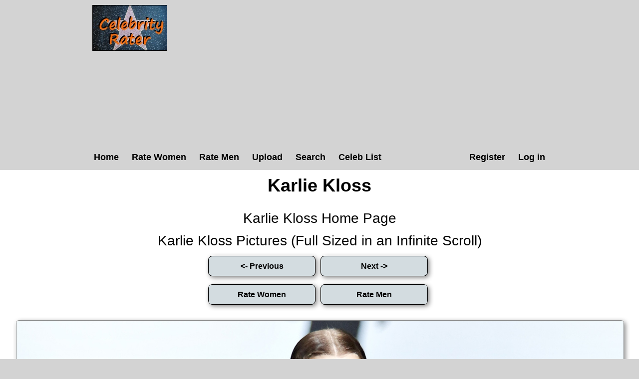

--- FILE ---
content_type: text/html; charset=utf-8
request_url: https://celebrityrater.com/picture/143922/karlie-kloss
body_size: 2552
content:
<!DOCTYPE html>


<html lang="en">
<head>
    <meta charset="utf-8" />
    <title>Karlie Kloss Pictures</title>
    <meta name="description" content="Karlie Kloss pictures. View celebrity pictures and their hotness ratings" />
    <meta name="referrer" content="always" />
    <link href="/favicon.ico" rel="icon" type="image/x-icon" />
    <script type="application/ld+json">
        {
          "@context" : "https://schema.org",
          "@type" : "WebSite",
          "name" : "Celebrity Rater",
          "url" : "https://celebrityrater.com/"
        }
    </script>

        <meta name="viewport" content="width=device-width" />

        <meta property="fb:admins" content="624594102"/>
        <meta property="fb:admins" content="100000047354581"/>
        <meta property="fb:app_id" content="137951346411674"/>
        <meta property="og:type" content="website" />
        <meta property="og:site_name" content="Celebrity Rater" />
        <meta property="og:locale" content="en_US"/>
        <meta property="og:url" content="https://celebrityrater.com/picture/143922/karlie-kloss"/>

        

        <link href="/Content/css?v=rNF4ggMFLGl_nrMXJ4C51n2xk4BWVjDpJNZTlZxGzrg1" rel="stylesheet"/>


        



        <script>
            window.ga = window.ga || function () { (ga.q = ga.q || []).push(arguments) }; ga.l = +new Date;
            ga('create', 'UA-42569573-1', 'auto');
            ga('send', 'pageview');
    </script>
    <script async src='//www.google-analytics.com/analytics.js'></script>
</head>
    <body>
        <div id="fb-root"></div>
        <script>(function (d, s, id) {
            var js, fjs = d.getElementsByTagName(s)[0];
            if (d.getElementById(id)) return;
            js = d.createElement(s); js.id = id;
            js.src = "//connect.facebook.net/en_US/all.js#xfbml=1&appId=137951346411674";
            fjs.parentNode.insertBefore(js, fjs);
        }(document, 'script', 'facebook-jssdk'));</script>

        <header>
            <div class="centerDiv">
                <div class="clear-fix"></div>
                <div class="float-left logo">
                    <img src="/Images/celebrityrater.jpg" alt="Celebrity Rater"/>
                    
                </div>
                <div style="height:90px;width:740px;" class="float-right">
                    

    <script async src="https://pagead2.googlesyndication.com/pagead/js/adsbygoogle.js?client=ca-pub-1631787939164051"
     crossorigin="anonymous"></script>
<!-- CelebRaterHeader -->
<ins class="adsbygoogle"
     style="display:block"
     data-ad-client="ca-pub-1631787939164051"
     data-ad-slot="6089784505"
     data-ad-format="auto"></ins>
<script>
     (adsbygoogle = window.adsbygoogle || []).push({});
</script>

                </div>
                
                <nav class="float-left">
                        <ul class="menu menuright">
        <li><a href="/Account/Register" id="registerLink">Register</a></li>
        <li><a href="/Account/Login" id="loginLink">Log in</a></li>
    </ul>

                    <ul class="menu">
                        <li><a href="/">Home</a></li>
                        <li><a href="/RatePictures/Women">Rate Women</a></li>
                        <li><a href="/RatePictures/Men">Rate Men</a></li>
                        <li><a href="/MyPictures/Upload">Upload</a></li>
                        <li><a href="/search">Search</a></li>
                        <li><a href="/list-all-celebrities">Celeb List</a></li>                      
                    </ul>
                </nav>
                <div class="clear-fix"></div>
                
            </div>
        </header>
        
        
        <div id="body">
            <div class="centerDiv 
    width95percent
">
                


<div class="pictureTitle">

    <h1>Karlie Kloss </h1>
            <div class="slitfb">
        <div class="fb-like" data-href="https://www.facebook.com/CelebrityRater" data-send="false" data-layout="button_count" data-width="100" data-show-faces="false" data-font="arial"></div>
        <div class="clear-fix"></div>    
    </div>
</div>


<div style="margin:0 auto; text-align:center;">
        <div class="allLink">
            <a href='/person/22019/karlie-kloss'>Karlie Kloss Home Page</a>
        </div>
        <div class="allLink">
            <a href='/infinite-scroll/22019/karlie-kloss'>Karlie Kloss Pictures (Full Sized in an Infinite Scroll)</a>
        </div>

        <input type="button" class="rateButton ui-state-default ui-corner-all ui-state-hover" value="<- Previous" onclick="location='/picture/144675/karlie-kloss'" />
                <input type="button" class="rateButton ui-state-default ui-corner-all ui-state-hover" value="Next ->" onclick="location='/picture/142432/karlie-kloss'" />
        
    <div class="clear-fix"></div>
    <input type="button" class="rateButton ui-state-default ui-corner-all ui-state-hover" value="Rate Women" onclick="ga('send', 'event', 'Picture', 'RateWomenPictures', '');location = '/rate-pictures    '" />
    <input type="button" class="rateButton ui-state-default ui-corner-all ui-state-hover" value="Rate Men" onclick="ga('send', 'event', 'Picture', 'RateMenPictures', '');location = '/rate-pictures    '" />

    <div class="clear-fix marginbottom"></div>

    <div itemscope itemtype="http://data-vocabulary.org/AggregateReview">
        <div class='textCenter photo marginbottom' style=''><a href="/picture/143922/karlie-kloss"  ><img class='togglephotowidth'  class='photo' style=' height:auto' alt="Karlie Kloss" title="Karlie Kloss Pictures"  data-src="https://img3.hotnessrater.com/143922/karlie-kloss.jpg?w=4000&h=6000"/></a></div>

        
   
        <script async src="https://pagead2.googlesyndication.com/pagead/js/adsbygoogle.js?client=ca-pub-1631787939164051"
                crossorigin="anonymous"></script>
        <!-- CelebrityRater Footer -->
        <ins class="adsbygoogle"
             style="display:block"
             data-ad-client="ca-pub-1631787939164051"
             data-ad-slot="7566517701"
             data-ad-format="auto"></ins>
        <script>
            (adsbygoogle = window.adsbygoogle || []).push({});
        </script>



        <div class="fullPicDesc">
                            <div class="rating">
                    <h2 id="rating">
                        <span itemprop="itemreviewed">Karlie Kloss</span>'s Rating: Unrated<img class="info" src="/Content/info.png" alt="info" title="Rating for the above picture.  If unrated, this picture needs to be compared to more pictures&#13&#13"/>
                    </h2>
                    <div itemprop="summary">Based on 56 votes from <span itemprop="reviewer">Celebrity Rater voters</span></div>
                </div>
            <div class="fullPicDesc  ">
                <p></p>
            </div>
            <div class="babetraderlink">
                <a href="http://babetrader.com/picture/143922/karlie-kloss" target="_blank">View on BabeTrader.com</a>
            </div>
            <div class="likeus">Like Us!</div>
            <div class="fb-like" data-href="https://www.facebook.com/CelebrityRater" data-send="false" data-layout="button_count" data-width="100" data-show-faces="false" data-font="arial"></div>
                <div class="allLink">
                    <a href='/person/22019/karlie-kloss'>Karlie Kloss Home Page</a>
                </div>
                <div class="allLink">
                    <a href='/infinite-scroll/22019/karlie-kloss'>Karlie Kloss Pictures (Full Sized in an Infinite Scroll)</a>
                </div>
        </div>
    </div>
</div>


            </div>
        </div>
      

        <footer>
            <ul class="footerMenu">
                <li><a href="/Home/CopyrightDmca">Copyright DMCA</a></li>
                <li><a href="/about/agreement">Terms of Service</a></li>
                <li><a href="/about/privacy-policy">Privacy Policy</a></li>
                <li><a href="/about/contact-us">Contact Us</a></li>
            </ul>
            <div class="centerDiv">
                <div class="copyright">
                    <p>&copy; 2026 - Pearson Media</p>
                </div>
            </div>
        </footer>        
        
        <script src="/bundles/jquery?v=gzkRx_ENZ61QE0L3hGVPsZfg5STiEr8K4lOyhSfimOY1"></script>


        <script src="/bundles/Layout?v=TADBfC4SeTx6L5soyfKoYvyALD35TL8TEgYw0-COxXI1"></script>

        
    <script defer src="https://static.cloudflareinsights.com/beacon.min.js/vcd15cbe7772f49c399c6a5babf22c1241717689176015" integrity="sha512-ZpsOmlRQV6y907TI0dKBHq9Md29nnaEIPlkf84rnaERnq6zvWvPUqr2ft8M1aS28oN72PdrCzSjY4U6VaAw1EQ==" data-cf-beacon='{"version":"2024.11.0","token":"716012a7a0804830887eb09660cab087","r":1,"server_timing":{"name":{"cfCacheStatus":true,"cfEdge":true,"cfExtPri":true,"cfL4":true,"cfOrigin":true,"cfSpeedBrain":true},"location_startswith":null}}' crossorigin="anonymous"></script>
</body>
</html>


--- FILE ---
content_type: text/html; charset=utf-8
request_url: https://www.google.com/recaptcha/api2/aframe
body_size: 258
content:
<!DOCTYPE HTML><html><head><meta http-equiv="content-type" content="text/html; charset=UTF-8"></head><body><script nonce="EANgVvHN3UguRAD3RabmgQ">/** Anti-fraud and anti-abuse applications only. See google.com/recaptcha */ try{var clients={'sodar':'https://pagead2.googlesyndication.com/pagead/sodar?'};window.addEventListener("message",function(a){try{if(a.source===window.parent){var b=JSON.parse(a.data);var c=clients[b['id']];if(c){var d=document.createElement('img');d.src=c+b['params']+'&rc='+(localStorage.getItem("rc::a")?sessionStorage.getItem("rc::b"):"");window.document.body.appendChild(d);sessionStorage.setItem("rc::e",parseInt(sessionStorage.getItem("rc::e")||0)+1);localStorage.setItem("rc::h",'1768361833143');}}}catch(b){}});window.parent.postMessage("_grecaptcha_ready", "*");}catch(b){}</script></body></html>